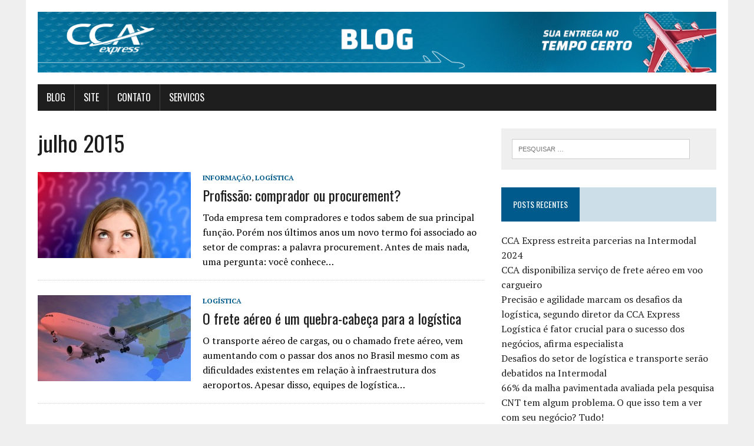

--- FILE ---
content_type: text/html; charset=UTF-8
request_url: https://www.ccaexpress.com.br/blog/2015/07/
body_size: 33495
content:
<!DOCTYPE html>
<html class="no-js" lang="pt-BR">
<head>
<meta charset="UTF-8">
<meta name="viewport" content="width=device-width, initial-scale=1.0">
<link rel="profile" href="http://gmpg.org/xfn/11" />
<title>julho 2015 &#8211; CCA Express &#8211; Cargas Expressas</title>
<link rel='dns-prefetch' href='//maxcdn.bootstrapcdn.com' />
<link rel='dns-prefetch' href='//fonts.googleapis.com' />
<link rel='dns-prefetch' href='//s.w.org' />
<link rel="alternate" type="application/rss+xml" title="Feed para CCA Express - Cargas Expressas &raquo;" href="https://www.ccaexpress.com.br/blog/feed/" />
<link rel="alternate" type="application/rss+xml" title="Feed de comentários para CCA Express - Cargas Expressas &raquo;" href="https://www.ccaexpress.com.br/blog/comments/feed/" />
		<script type="text/javascript">
			window._wpemojiSettings = {"baseUrl":"https:\/\/s.w.org\/images\/core\/emoji\/12.0.0-1\/72x72\/","ext":".png","svgUrl":"https:\/\/s.w.org\/images\/core\/emoji\/12.0.0-1\/svg\/","svgExt":".svg","source":{"concatemoji":"https:\/\/www.ccaexpress.com.br\/blog\/wp-includes\/js\/wp-emoji-release.min.js?ver=5.2.23"}};
			!function(e,a,t){var n,r,o,i=a.createElement("canvas"),p=i.getContext&&i.getContext("2d");function s(e,t){var a=String.fromCharCode;p.clearRect(0,0,i.width,i.height),p.fillText(a.apply(this,e),0,0);e=i.toDataURL();return p.clearRect(0,0,i.width,i.height),p.fillText(a.apply(this,t),0,0),e===i.toDataURL()}function c(e){var t=a.createElement("script");t.src=e,t.defer=t.type="text/javascript",a.getElementsByTagName("head")[0].appendChild(t)}for(o=Array("flag","emoji"),t.supports={everything:!0,everythingExceptFlag:!0},r=0;r<o.length;r++)t.supports[o[r]]=function(e){if(!p||!p.fillText)return!1;switch(p.textBaseline="top",p.font="600 32px Arial",e){case"flag":return s([55356,56826,55356,56819],[55356,56826,8203,55356,56819])?!1:!s([55356,57332,56128,56423,56128,56418,56128,56421,56128,56430,56128,56423,56128,56447],[55356,57332,8203,56128,56423,8203,56128,56418,8203,56128,56421,8203,56128,56430,8203,56128,56423,8203,56128,56447]);case"emoji":return!s([55357,56424,55356,57342,8205,55358,56605,8205,55357,56424,55356,57340],[55357,56424,55356,57342,8203,55358,56605,8203,55357,56424,55356,57340])}return!1}(o[r]),t.supports.everything=t.supports.everything&&t.supports[o[r]],"flag"!==o[r]&&(t.supports.everythingExceptFlag=t.supports.everythingExceptFlag&&t.supports[o[r]]);t.supports.everythingExceptFlag=t.supports.everythingExceptFlag&&!t.supports.flag,t.DOMReady=!1,t.readyCallback=function(){t.DOMReady=!0},t.supports.everything||(n=function(){t.readyCallback()},a.addEventListener?(a.addEventListener("DOMContentLoaded",n,!1),e.addEventListener("load",n,!1)):(e.attachEvent("onload",n),a.attachEvent("onreadystatechange",function(){"complete"===a.readyState&&t.readyCallback()})),(n=t.source||{}).concatemoji?c(n.concatemoji):n.wpemoji&&n.twemoji&&(c(n.twemoji),c(n.wpemoji)))}(window,document,window._wpemojiSettings);
		</script>
		<style type="text/css">
img.wp-smiley,
img.emoji {
	display: inline !important;
	border: none !important;
	box-shadow: none !important;
	height: 1em !important;
	width: 1em !important;
	margin: 0 .07em !important;
	vertical-align: -0.1em !important;
	background: none !important;
	padding: 0 !important;
}
</style>
	<link rel='stylesheet' id='wp-block-library-css'  href='https://www.ccaexpress.com.br/blog/wp-includes/css/dist/block-library/style.min.css?ver=5.2.23' type='text/css' media='all' />
<link rel='stylesheet' id='simple-share-buttons-adder-font-awesome-css'  href='//maxcdn.bootstrapcdn.com/font-awesome/4.3.0/css/font-awesome.min.css?ver=5.2.23' type='text/css' media='all' />
<link rel='stylesheet' id='mh-google-fonts-css'  href='https://fonts.googleapis.com/css?family=Oswald:400,700,300|PT+Serif:400,400italic,700,700italic' type='text/css' media='all' />
<link rel='stylesheet' id='mh-font-awesome-css'  href='https://www.ccaexpress.com.br/blog/wp-content/themes/mh-newsdesk-lite/includes/font-awesome.min.css' type='text/css' media='all' />
<link rel='stylesheet' id='mh-style-css'  href='https://www.ccaexpress.com.br/blog/wp-content/themes/mh-newsdesk-lite/style.css?ver=5.2.23' type='text/css' media='all' />
<script type='text/javascript' src='https://www.ccaexpress.com.br/blog/wp-includes/js/jquery/jquery.js?ver=1.12.4-wp'></script>
<script type='text/javascript' src='https://www.ccaexpress.com.br/blog/wp-includes/js/jquery/jquery-migrate.min.js?ver=1.4.1'></script>
<script type='text/javascript' src='https://www.ccaexpress.com.br/blog/wp-content/themes/mh-newsdesk-lite/js/scripts.js?ver=5.2.23'></script>
<link rel='https://api.w.org/' href='https://www.ccaexpress.com.br/blog/wp-json/' />
<link rel="EditURI" type="application/rsd+xml" title="RSD" href="https://www.ccaexpress.com.br/blog/xmlrpc.php?rsd" />
<link rel="wlwmanifest" type="application/wlwmanifest+xml" href="https://www.ccaexpress.com.br/blog/wp-includes/wlwmanifest.xml" /> 
<meta name="generator" content="WordPress 5.2.23" />
<!--[if lt IE 9]>
<script src="https://www.ccaexpress.com.br/blog/wp-content/themes/mh-newsdesk-lite/js/css3-mediaqueries.js"></script>
<![endif]-->
		<style type="text/css">.recentcomments a{display:inline !important;padding:0 !important;margin:0 !important;}</style>
		
<script type='text/javascript' src='https://www.ccaexpress.com.br/blog/wp-content/plugins/wp-spamshield/js/jscripts.php'></script> 
</head>
<body class="archive date mh-right-sb">
<div id="mh-wrapper">
<header class="mh-header">
	<div class="header-wrap mh-clearfix">
		<a href="https://www.ccaexpress.com.br/blog/" title="CCA Express - Cargas Expressas" rel="home">
<div class="logo-wrap" role="banner">
<img src="https://www.ccaexpress.com.br/blog/wp-content/uploads/2021/06/cropped-cabecalho-blog-cca.png" height="107" width="1200" alt="CCA Express - Cargas Expressas" />
</div>
</a>
	</div>
	<div class="header-menu mh-clearfix">
		<nav class="main-nav mh-clearfix">
			<div class="menu-cca-container"><ul id="menu-cca" class="menu"><li id="menu-item-107" class="menu-item menu-item-type-custom menu-item-object-custom menu-item-home menu-item-107"><a href="http://www.ccaexpress.com.br/blog">BLOG</a></li>
<li id="menu-item-119" class="menu-item menu-item-type-custom menu-item-object-custom menu-item-119"><a href="http://www.ccaexpress.com.br">SITE</a></li>
<li id="menu-item-111" class="menu-item menu-item-type-custom menu-item-object-custom menu-item-111"><a href="http://www.ccaexpress.com.br/index.php?sessao=contatos">CONTATO</a></li>
<li id="menu-item-108" class="menu-item menu-item-type-custom menu-item-object-custom menu-item-108"><a href="http://www.ccaexpress.com.br/index.php?sessao=solucoes&#038;aba=solu1">SERVICOS</a></li>
</ul></div>		</nav>
	</div>
</header><div class="mh-section mh-group">
	<div id="main-content" class="mh-loop"><h1 class="page-title">julho 2015</h1>
<article class="content-list mh-clearfix post-22 post type-post status-publish format-standard has-post-thumbnail hentry category-informacao category-logistica">
	<div class="content-thumb content-list-thumb">
		<a href="https://www.ccaexpress.com.br/blog/profissao-comprador-ou-procurement/" title="Profissão: comprador ou procurement?"><img width="260" height="146" src="https://www.ccaexpress.com.br/blog/wp-content/uploads/2015/07/profissão-comrpador-procurement-ok-260x146.jpg" class="attachment-content-list size-content-list wp-post-image" alt="profissão comprador e procurement" srcset="https://www.ccaexpress.com.br/blog/wp-content/uploads/2015/07/profissão-comrpador-procurement-ok-260x146.jpg 260w, https://www.ccaexpress.com.br/blog/wp-content/uploads/2015/07/profissão-comrpador-procurement-ok-777x437.jpg 777w, https://www.ccaexpress.com.br/blog/wp-content/uploads/2015/07/profissão-comrpador-procurement-ok-120x67.jpg 120w" sizes="(max-width: 260px) 100vw, 260px" /></a>
	</div>
	<header class="content-list-header">
		<p class="entry-meta">
<span class="entry-meta-cats"><a href="https://www.ccaexpress.com.br/blog/category/informacao/" rel="category tag">Informação</a>, <a href="https://www.ccaexpress.com.br/blog/category/logistica/" rel="category tag">Logística</a></span>
<span class="entry-meta-date updated"></span>
</p>
		<h3 class="content-list-title"><a href="https://www.ccaexpress.com.br/blog/profissao-comprador-ou-procurement/" title="Profissão: comprador ou procurement?" rel="bookmark">Profissão: comprador ou procurement?</a></h3>
	</header>
	<div class="content-list-excerpt">
		<p>Toda empresa tem compradores e todos sabem de sua principal função. Porém nos últimos anos um novo termo foi associado ao setor de compras: a palavra procurement. Antes de mais nada, uma pergunta: você conhece&#8230;</p>
	</div>
</article>
<hr class="mh-separator content-list-separator"><article class="content-list mh-clearfix post-15 post type-post status-publish format-standard has-post-thumbnail hentry category-logistica">
	<div class="content-thumb content-list-thumb">
		<a href="https://www.ccaexpress.com.br/blog/o-frete-aereo-e-um-quebra-cabeca-para-a-logistica/" title="O frete aéreo é um quebra-cabeça para a logística"><img width="260" height="146" src="https://www.ccaexpress.com.br/blog/wp-content/uploads/2015/07/frete-aéreo-quebra-cabeça-logística-260x146.jpg" class="attachment-content-list size-content-list wp-post-image" alt="frete aéreo quebra cabeça logística" srcset="https://www.ccaexpress.com.br/blog/wp-content/uploads/2015/07/frete-aéreo-quebra-cabeça-logística-260x146.jpg 260w, https://www.ccaexpress.com.br/blog/wp-content/uploads/2015/07/frete-aéreo-quebra-cabeça-logística-777x437.jpg 777w, https://www.ccaexpress.com.br/blog/wp-content/uploads/2015/07/frete-aéreo-quebra-cabeça-logística-120x67.jpg 120w" sizes="(max-width: 260px) 100vw, 260px" /></a>
	</div>
	<header class="content-list-header">
		<p class="entry-meta">
<span class="entry-meta-cats"><a href="https://www.ccaexpress.com.br/blog/category/logistica/" rel="category tag">Logística</a></span>
<span class="entry-meta-date updated"></span>
</p>
		<h3 class="content-list-title"><a href="https://www.ccaexpress.com.br/blog/o-frete-aereo-e-um-quebra-cabeca-para-a-logistica/" title="O frete aéreo é um quebra-cabeça para a logística" rel="bookmark">O frete aéreo é um quebra-cabeça para a logística</a></h3>
	</header>
	<div class="content-list-excerpt">
		<p>O transporte aéreo de cargas, ou o chamado frete aéreo, vem aumentando com o passar dos anos no Brasil mesmo com as dificuldades existentes em relação à infraestrutura dos aeroportos. Apesar disso, equipes de logística&#8230;</p>
	</div>
</article>
<hr class="mh-separator content-list-separator">	</div>
	<aside class="mh-sidebar">
	<div id="search-2" class="sb-widget mh-clearfix widget_search"><form role="search" method="get" class="search-form" action="https://www.ccaexpress.com.br/blog/">
				<label>
					<span class="screen-reader-text">Pesquisar por:</span>
					<input type="search" class="search-field" placeholder="Pesquisar &hellip;" value="" name="s" />
				</label>
				<input type="submit" class="search-submit" value="Pesquisar" />
			</form></div>		<div id="recent-posts-2" class="sb-widget mh-clearfix widget_recent_entries">		<h4 class="widget-title"><span>Posts recentes</span></h4>		<ul>
											<li>
					<a href="https://www.ccaexpress.com.br/blog/cca-express-estreita-parcerias-na-intermodal-2024/">CCA Express estreita parcerias na Intermodal 2024</a>
									</li>
											<li>
					<a href="https://www.ccaexpress.com.br/blog/cca-disponibiliza-servico-de-frete-aereo-em-voo-cargueiro/">CCA disponibiliza serviço de frete aéreo em  voo cargueiro</a>
									</li>
											<li>
					<a href="https://www.ccaexpress.com.br/blog/precisao-e-agilidade-marcam-os-desafios-da-logistica-segundo-diretor-da-cca-express/">Precisão e agilidade marcam os desafios da logística, segundo diretor da CCA Express</a>
									</li>
											<li>
					<a href="https://www.ccaexpress.com.br/blog/logistica-e-fator-crucial-para-o-sucesso-dos-negocios-afirma-especialista/">Logística é fator crucial para o sucesso dos negócios, afirma especialista</a>
									</li>
											<li>
					<a href="https://www.ccaexpress.com.br/blog/desafios-do-setor-de-logistica-e-transporte-serao-debatidos-na-intermodal/">Desafios do setor de logística e transporte serão debatidos na Intermodal</a>
									</li>
											<li>
					<a href="https://www.ccaexpress.com.br/blog/66-da-malha-pavimentada-avaliada-pela-pesquisa-cnt-tem-algum-problema-o-que-isso-tem-a-ver-com-seu-negocio-tudo/">66% da malha pavimentada avaliada pela pesquisa CNT tem algum problema.  O que isso tem a ver com seu negócio?  Tudo!</a>
									</li>
											<li>
					<a href="https://www.ccaexpress.com.br/blog/novembro-chegou-com-copa-do-mundo-e-black-friday-a-sua-logistica-esta-preparada/">Novembro chegou com Copa do Mundo e Black Friday!  A sua logística está preparada?</a>
									</li>
											<li>
					<a href="https://www.ccaexpress.com.br/blog/pib-deve-crescer-14-em-2022/">PIB deve crescer 1,4% em 2022.</a>
									</li>
											<li>
					<a href="https://www.ccaexpress.com.br/blog/projetos-multimodais-cca/">Projetos Multimodais &#8211; CCA</a>
									</li>
											<li>
					<a href="https://www.ccaexpress.com.br/blog/cca-recebe-certificacao-iso-9001/">CCA RECEBE CERTIFICAÇÃO ISO 9001</a>
									</li>
					</ul>
		</div><div id="archives-2" class="sb-widget mh-clearfix widget_archive"><h4 class="widget-title"><span>Arquivos</span></h4>		<ul>
				<li><a href='https://www.ccaexpress.com.br/blog/2024/04/'>abril 2024</a></li>
	<li><a href='https://www.ccaexpress.com.br/blog/2023/08/'>agosto 2023</a></li>
	<li><a href='https://www.ccaexpress.com.br/blog/2023/06/'>junho 2023</a></li>
	<li><a href='https://www.ccaexpress.com.br/blog/2023/04/'>abril 2023</a></li>
	<li><a href='https://www.ccaexpress.com.br/blog/2023/01/'>janeiro 2023</a></li>
	<li><a href='https://www.ccaexpress.com.br/blog/2022/11/'>novembro 2022</a></li>
	<li><a href='https://www.ccaexpress.com.br/blog/2022/09/'>setembro 2022</a></li>
	<li><a href='https://www.ccaexpress.com.br/blog/2022/05/'>maio 2022</a></li>
	<li><a href='https://www.ccaexpress.com.br/blog/2022/04/'>abril 2022</a></li>
	<li><a href='https://www.ccaexpress.com.br/blog/2021/11/'>novembro 2021</a></li>
	<li><a href='https://www.ccaexpress.com.br/blog/2021/09/'>setembro 2021</a></li>
	<li><a href='https://www.ccaexpress.com.br/blog/2021/08/'>agosto 2021</a></li>
	<li><a href='https://www.ccaexpress.com.br/blog/2021/06/'>junho 2021</a></li>
	<li><a href='https://www.ccaexpress.com.br/blog/2021/05/'>maio 2021</a></li>
	<li><a href='https://www.ccaexpress.com.br/blog/2021/04/'>abril 2021</a></li>
	<li><a href='https://www.ccaexpress.com.br/blog/2020/10/'>outubro 2020</a></li>
	<li><a href='https://www.ccaexpress.com.br/blog/2020/06/'>junho 2020</a></li>
	<li><a href='https://www.ccaexpress.com.br/blog/2020/05/'>maio 2020</a></li>
	<li><a href='https://www.ccaexpress.com.br/blog/2020/04/'>abril 2020</a></li>
	<li><a href='https://www.ccaexpress.com.br/blog/2020/03/'>março 2020</a></li>
	<li><a href='https://www.ccaexpress.com.br/blog/2020/02/'>fevereiro 2020</a></li>
	<li><a href='https://www.ccaexpress.com.br/blog/2020/01/'>janeiro 2020</a></li>
	<li><a href='https://www.ccaexpress.com.br/blog/2019/12/'>dezembro 2019</a></li>
	<li><a href='https://www.ccaexpress.com.br/blog/2019/11/'>novembro 2019</a></li>
	<li><a href='https://www.ccaexpress.com.br/blog/2019/10/'>outubro 2019</a></li>
	<li><a href='https://www.ccaexpress.com.br/blog/2019/09/'>setembro 2019</a></li>
	<li><a href='https://www.ccaexpress.com.br/blog/2019/08/'>agosto 2019</a></li>
	<li><a href='https://www.ccaexpress.com.br/blog/2019/07/'>julho 2019</a></li>
	<li><a href='https://www.ccaexpress.com.br/blog/2019/04/'>abril 2019</a></li>
	<li><a href='https://www.ccaexpress.com.br/blog/2019/03/'>março 2019</a></li>
	<li><a href='https://www.ccaexpress.com.br/blog/2019/02/'>fevereiro 2019</a></li>
	<li><a href='https://www.ccaexpress.com.br/blog/2018/12/'>dezembro 2018</a></li>
	<li><a href='https://www.ccaexpress.com.br/blog/2018/10/'>outubro 2018</a></li>
	<li><a href='https://www.ccaexpress.com.br/blog/2018/04/'>abril 2018</a></li>
	<li><a href='https://www.ccaexpress.com.br/blog/2018/03/'>março 2018</a></li>
	<li><a href='https://www.ccaexpress.com.br/blog/2018/01/'>janeiro 2018</a></li>
	<li><a href='https://www.ccaexpress.com.br/blog/2017/12/'>dezembro 2017</a></li>
	<li><a href='https://www.ccaexpress.com.br/blog/2017/10/'>outubro 2017</a></li>
	<li><a href='https://www.ccaexpress.com.br/blog/2017/09/'>setembro 2017</a></li>
	<li><a href='https://www.ccaexpress.com.br/blog/2017/08/'>agosto 2017</a></li>
	<li><a href='https://www.ccaexpress.com.br/blog/2017/07/'>julho 2017</a></li>
	<li><a href='https://www.ccaexpress.com.br/blog/2017/06/'>junho 2017</a></li>
	<li><a href='https://www.ccaexpress.com.br/blog/2017/05/'>maio 2017</a></li>
	<li><a href='https://www.ccaexpress.com.br/blog/2017/04/'>abril 2017</a></li>
	<li><a href='https://www.ccaexpress.com.br/blog/2017/03/'>março 2017</a></li>
	<li><a href='https://www.ccaexpress.com.br/blog/2017/02/'>fevereiro 2017</a></li>
	<li><a href='https://www.ccaexpress.com.br/blog/2017/01/'>janeiro 2017</a></li>
	<li><a href='https://www.ccaexpress.com.br/blog/2016/12/'>dezembro 2016</a></li>
	<li><a href='https://www.ccaexpress.com.br/blog/2016/11/'>novembro 2016</a></li>
	<li><a href='https://www.ccaexpress.com.br/blog/2016/10/'>outubro 2016</a></li>
	<li><a href='https://www.ccaexpress.com.br/blog/2016/09/'>setembro 2016</a></li>
	<li><a href='https://www.ccaexpress.com.br/blog/2016/08/'>agosto 2016</a></li>
	<li><a href='https://www.ccaexpress.com.br/blog/2016/07/'>julho 2016</a></li>
	<li><a href='https://www.ccaexpress.com.br/blog/2016/06/'>junho 2016</a></li>
	<li><a href='https://www.ccaexpress.com.br/blog/2016/05/'>maio 2016</a></li>
	<li><a href='https://www.ccaexpress.com.br/blog/2016/04/'>abril 2016</a></li>
	<li><a href='https://www.ccaexpress.com.br/blog/2016/03/'>março 2016</a></li>
	<li><a href='https://www.ccaexpress.com.br/blog/2016/02/'>fevereiro 2016</a></li>
	<li><a href='https://www.ccaexpress.com.br/blog/2016/01/'>janeiro 2016</a></li>
	<li><a href='https://www.ccaexpress.com.br/blog/2015/12/'>dezembro 2015</a></li>
	<li><a href='https://www.ccaexpress.com.br/blog/2015/11/'>novembro 2015</a></li>
	<li><a href='https://www.ccaexpress.com.br/blog/2015/10/'>outubro 2015</a></li>
	<li><a href='https://www.ccaexpress.com.br/blog/2015/09/'>setembro 2015</a></li>
	<li><a href='https://www.ccaexpress.com.br/blog/2015/07/'>julho 2015</a></li>
	<li><a href='https://www.ccaexpress.com.br/blog/2015/06/'>junho 2015</a></li>
		</ul>
			</div><div id="categories-2" class="sb-widget mh-clearfix widget_categories"><h4 class="widget-title"><span>Categorias</span></h4>		<ul>
				<li class="cat-item cat-item-2"><a href="https://www.ccaexpress.com.br/blog/category/downloads/">DOWNLOADS</a>
</li>
	<li class="cat-item cat-item-186"><a href="https://www.ccaexpress.com.br/blog/category/fretamento-de-aeronaves/">Fretamento de Aeronaves</a>
</li>
	<li class="cat-item cat-item-38"><a href="https://www.ccaexpress.com.br/blog/category/healthcare/">Healthcare</a>
</li>
	<li class="cat-item cat-item-106"><a href="https://www.ccaexpress.com.br/blog/category/informacao/">Informação</a>
</li>
	<li class="cat-item cat-item-105"><a href="https://www.ccaexpress.com.br/blog/category/informativa/">Informativa</a>
</li>
	<li class="cat-item cat-item-19"><a href="https://www.ccaexpress.com.br/blog/category/logistica/">Logística</a>
</li>
	<li class="cat-item cat-item-1"><a href="https://www.ccaexpress.com.br/blog/category/sem-categoria/">Sem categoria</a>
</li>
		</ul>
			</div><div id="tag_cloud-2" class="sb-widget mh-clearfix widget_tag_cloud"><h4 class="widget-title"><span>Tags</span></h4><div class="tagcloud"><a href="https://www.ccaexpress.com.br/blog/tag/anvisa-para-transportadora/" class="tag-cloud-link tag-link-15 tag-link-position-1" style="font-size: 8pt;" aria-label="anvisa para transportadora (1 item)">anvisa para transportadora</a>
<a href="https://www.ccaexpress.com.br/blog/tag/armazem/" class="tag-cloud-link tag-link-32 tag-link-position-2" style="font-size: 11.888888888889pt;" aria-label="armazém (3 itens)">armazém</a>
<a href="https://www.ccaexpress.com.br/blog/tag/boas-praticas-anvisa/" class="tag-cloud-link tag-link-41 tag-link-position-3" style="font-size: 10.333333333333pt;" aria-label="boas práticas anvisa (2 itens)">boas práticas anvisa</a>
<a href="https://www.ccaexpress.com.br/blog/tag/carga-expressa/" class="tag-cloud-link tag-link-225 tag-link-position-4" style="font-size: 10.333333333333pt;" aria-label="carga expressa (2 itens)">carga expressa</a>
<a href="https://www.ccaexpress.com.br/blog/tag/carga-fracionada/" class="tag-cloud-link tag-link-20 tag-link-position-5" style="font-size: 8pt;" aria-label="carga fracionada (1 item)">carga fracionada</a>
<a href="https://www.ccaexpress.com.br/blog/tag/cca-express/" class="tag-cloud-link tag-link-202 tag-link-position-6" style="font-size: 15.777777777778pt;" aria-label="CCA Express (7 itens)">CCA Express</a>
<a href="https://www.ccaexpress.com.br/blog/tag/correios/" class="tag-cloud-link tag-link-117 tag-link-position-7" style="font-size: 10.333333333333pt;" aria-label="correios (2 itens)">correios</a>
<a href="https://www.ccaexpress.com.br/blog/tag/cotacao/" class="tag-cloud-link tag-link-14 tag-link-position-8" style="font-size: 10.333333333333pt;" aria-label="cotação (2 itens)">cotação</a>
<a href="https://www.ccaexpress.com.br/blog/tag/cubagem/" class="tag-cloud-link tag-link-13 tag-link-position-9" style="font-size: 10.333333333333pt;" aria-label="cubagem (2 itens)">cubagem</a>
<a href="https://www.ccaexpress.com.br/blog/tag/dicionario-logistico/" class="tag-cloud-link tag-link-58 tag-link-position-10" style="font-size: 10.333333333333pt;" aria-label="dicionário logístico (2 itens)">dicionário logístico</a>
<a href="https://www.ccaexpress.com.br/blog/tag/e-commerce/" class="tag-cloud-link tag-link-8 tag-link-position-11" style="font-size: 13.185185185185pt;" aria-label="e-commerce (4 itens)">e-commerce</a>
<a href="https://www.ccaexpress.com.br/blog/tag/ebook/" class="tag-cloud-link tag-link-3 tag-link-position-12" style="font-size: 8pt;" aria-label="ebook (1 item)">ebook</a>
<a href="https://www.ccaexpress.com.br/blog/tag/entrega-expressa/" class="tag-cloud-link tag-link-79 tag-link-position-13" style="font-size: 10.333333333333pt;" aria-label="entrega expressa (2 itens)">entrega expressa</a>
<a href="https://www.ccaexpress.com.br/blog/tag/entrega-urgente/" class="tag-cloud-link tag-link-36 tag-link-position-14" style="font-size: 13.185185185185pt;" aria-label="entrega urgente (4 itens)">entrega urgente</a>
<a href="https://www.ccaexpress.com.br/blog/tag/estoques/" class="tag-cloud-link tag-link-23 tag-link-position-15" style="font-size: 11.888888888889pt;" aria-label="estoques (3 itens)">estoques</a>
<a href="https://www.ccaexpress.com.br/blog/tag/frete-aereo/" class="tag-cloud-link tag-link-5 tag-link-position-16" style="font-size: 20.444444444444pt;" aria-label="frete aéreo (17 itens)">frete aéreo</a>
<a href="https://www.ccaexpress.com.br/blog/tag/frete-expresso/" class="tag-cloud-link tag-link-65 tag-link-position-17" style="font-size: 13.185185185185pt;" aria-label="frete expresso (4 itens)">frete expresso</a>
<a href="https://www.ccaexpress.com.br/blog/tag/frete-rodoaereo/" class="tag-cloud-link tag-link-207 tag-link-position-18" style="font-size: 10.333333333333pt;" aria-label="frete rodoaereo (2 itens)">frete rodoaereo</a>
<a href="https://www.ccaexpress.com.br/blog/tag/gestao-logistica/" class="tag-cloud-link tag-link-48 tag-link-position-19" style="font-size: 14.222222222222pt;" aria-label="gestão logística (5 itens)">gestão logística</a>
<a href="https://www.ccaexpress.com.br/blog/tag/healthcare/" class="tag-cloud-link tag-link-42 tag-link-position-20" style="font-size: 10.333333333333pt;" aria-label="healthcare (2 itens)">healthcare</a>
<a href="https://www.ccaexpress.com.br/blog/tag/icms-rs/" class="tag-cloud-link tag-link-137 tag-link-position-21" style="font-size: 10.333333333333pt;" aria-label="icms RS (2 itens)">icms RS</a>
<a href="https://www.ccaexpress.com.br/blog/tag/intermodal/" class="tag-cloud-link tag-link-220 tag-link-position-22" style="font-size: 10.333333333333pt;" aria-label="intermodal (2 itens)">intermodal</a>
<a href="https://www.ccaexpress.com.br/blog/tag/just-in-time/" class="tag-cloud-link tag-link-30 tag-link-position-23" style="font-size: 10.333333333333pt;" aria-label="just in time (2 itens)">just in time</a>
<a href="https://www.ccaexpress.com.br/blog/tag/kanban/" class="tag-cloud-link tag-link-107 tag-link-position-24" style="font-size: 10.333333333333pt;" aria-label="kanban (2 itens)">kanban</a>
<a href="https://www.ccaexpress.com.br/blog/tag/lean/" class="tag-cloud-link tag-link-43 tag-link-position-25" style="font-size: 10.333333333333pt;" aria-label="lean (2 itens)">lean</a>
<a href="https://www.ccaexpress.com.br/blog/tag/lean-healthcare/" class="tag-cloud-link tag-link-44 tag-link-position-26" style="font-size: 10.333333333333pt;" aria-label="lean healthcare (2 itens)">lean healthcare</a>
<a href="https://www.ccaexpress.com.br/blog/tag/logistica-jit/" class="tag-cloud-link tag-link-29 tag-link-position-27" style="font-size: 10.333333333333pt;" aria-label="logistica jit (2 itens)">logistica jit</a>
<a href="https://www.ccaexpress.com.br/blog/tag/logistica/" class="tag-cloud-link tag-link-6 tag-link-position-28" style="font-size: 22pt;" aria-label="logística (23 itens)">logística</a>
<a href="https://www.ccaexpress.com.br/blog/tag/logistica-promocional/" class="tag-cloud-link tag-link-10 tag-link-position-29" style="font-size: 10.333333333333pt;" aria-label="logística promocional (2 itens)">logística promocional</a>
<a href="https://www.ccaexpress.com.br/blog/tag/marketing-promocional/" class="tag-cloud-link tag-link-9 tag-link-position-30" style="font-size: 10.333333333333pt;" aria-label="marketing promocional (2 itens)">marketing promocional</a>
<a href="https://www.ccaexpress.com.br/blog/tag/natal/" class="tag-cloud-link tag-link-46 tag-link-position-31" style="font-size: 10.333333333333pt;" aria-label="natal (2 itens)">natal</a>
<a href="https://www.ccaexpress.com.br/blog/tag/profissional-de-compras/" class="tag-cloud-link tag-link-7 tag-link-position-32" style="font-size: 11.888888888889pt;" aria-label="profissional de compras (3 itens)">profissional de compras</a>
<a href="https://www.ccaexpress.com.br/blog/tag/rodoaereo/" class="tag-cloud-link tag-link-121 tag-link-position-33" style="font-size: 11.888888888889pt;" aria-label="rodoaéreo (3 itens)">rodoaéreo</a>
<a href="https://www.ccaexpress.com.br/blog/tag/suframa/" class="tag-cloud-link tag-link-11 tag-link-position-34" style="font-size: 10.333333333333pt;" aria-label="suframa (2 itens)">suframa</a>
<a href="https://www.ccaexpress.com.br/blog/tag/transporte-aereo/" class="tag-cloud-link tag-link-191 tag-link-position-35" style="font-size: 10.333333333333pt;" aria-label="transporte aéreo (2 itens)">transporte aéreo</a>
<a href="https://www.ccaexpress.com.br/blog/tag/transporte-de-cargas/" class="tag-cloud-link tag-link-210 tag-link-position-36" style="font-size: 10.333333333333pt;" aria-label="transporte de cargas (2 itens)">transporte de cargas</a>
<a href="https://www.ccaexpress.com.br/blog/tag/transporte-expresso/" class="tag-cloud-link tag-link-17 tag-link-position-37" style="font-size: 17.074074074074pt;" aria-label="transporte expresso (9 itens)">transporte expresso</a>
<a href="https://www.ccaexpress.com.br/blog/tag/transporte-expresso-cargas/" class="tag-cloud-link tag-link-201 tag-link-position-38" style="font-size: 11.888888888889pt;" aria-label="Transporte Expresso Cargas (3 itens)">Transporte Expresso Cargas</a>
<a href="https://www.ccaexpress.com.br/blog/tag/transporte-multimodal/" class="tag-cloud-link tag-link-221 tag-link-position-39" style="font-size: 13.185185185185pt;" aria-label="transporte multimodal (4 itens)">transporte multimodal</a>
<a href="https://www.ccaexpress.com.br/blog/tag/transporte-rodoaereo/" class="tag-cloud-link tag-link-211 tag-link-position-40" style="font-size: 10.333333333333pt;" aria-label="transporte rodoaéreo (2 itens)">transporte rodoaéreo</a>
<a href="https://www.ccaexpress.com.br/blog/tag/transporte-super-expresso/" class="tag-cloud-link tag-link-18 tag-link-position-41" style="font-size: 14.222222222222pt;" aria-label="transporte super expresso (5 itens)">transporte super expresso</a>
<a href="https://www.ccaexpress.com.br/blog/tag/transportes-urgentes/" class="tag-cloud-link tag-link-16 tag-link-position-42" style="font-size: 17.592592592593pt;" aria-label="transportes urgentes (10 itens)">transportes urgentes</a>
<a href="https://www.ccaexpress.com.br/blog/tag/transporte-urgente/" class="tag-cloud-link tag-link-102 tag-link-position-43" style="font-size: 10.333333333333pt;" aria-label="transporte urgente (2 itens)">transporte urgente</a>
<a href="https://www.ccaexpress.com.br/blog/tag/wms/" class="tag-cloud-link tag-link-31 tag-link-position-44" style="font-size: 11.888888888889pt;" aria-label="wms (3 itens)">wms</a>
<a href="https://www.ccaexpress.com.br/blog/tag/zona-franca-de-manaus/" class="tag-cloud-link tag-link-12 tag-link-position-45" style="font-size: 10.333333333333pt;" aria-label="zona franca de manaus (2 itens)">zona franca de manaus</a></div>
</div></aside></div>
</div>
<footer class="mh-footer">
	<div class="wrapper-inner">
		<p class="copyright">Copyright 2026 | MH Newsdesk lite by <a href="https://www.mhthemes.com/" rel="nofollow">MH Themes</a></p>
	</div>
</footer>

<script type='text/javascript'>
/* <![CDATA[ */
r3f5x9JS=escape(document['referrer']);
hf4N='2a5270295bd99282a66af1f37894812e';
hf4V='c316ed30333a25d7ffb7692a2138852b';
jQuery(document).ready(function($){var e="#commentform, .comment-respond form, .comment-form, #lostpasswordform, #registerform, #loginform, #login_form, #wpss_contact_form";$(e).submit(function(){$("<input>").attr("type","hidden").attr("name","r3f5x9JS").attr("value",r3f5x9JS).appendTo(e);$("<input>").attr("type","hidden").attr("name",hf4N).attr("value",hf4V).appendTo(e);return true;});$("#comment").attr({minlength:"15",maxlength:"15360"})});
/* ]]> */
</script> 
<link rel='stylesheet' id='simple-share-buttons-adder-ssba-css'  href='https://www.ccaexpress.com.br/blog/wp-content/plugins/simple-share-buttons-adder/css/ssba.css?ver=5.2.23' type='text/css' media='all' />
<style id='simple-share-buttons-adder-ssba-inline-css' type='text/css'>
	.ssba {
									
									
									
									
								}
								.ssba img
								{
									width: 28px !important;
									padding: 3px;
									border:  0;
									box-shadow: none !important;
									display: inline !important;
									vertical-align: middle;
									box-sizing: unset;
								}

								.ssba-classic-2 .ssbp-text {
									display: none!important;
								}

								.ssba .fb-save
								{
								padding: 3px;
								line-height: 23px; }
								.ssba, .ssba a
								{
									text-decoration:none;
									background: none;
									
									
									
									font-weight: bold;
								}
								

			   #ssba-bar-2 .ssbp-bar-list {
					max-width: 48px!important;;
			   }
			   #ssba-bar-2 .ssbp-bar-list li a {height: 48px!important; width: 48px!important; 
				}
				#ssba-bar-2 .ssbp-bar-list li a:hover {
				}

				#ssba-bar-2 .ssbp-bar-list li a::before {line-height: 48px!important;; font-size: 18px;}
				#ssba-bar-2 .ssbp-bar-list li a:hover::before {}
				#ssba-bar-2 .ssbp-bar-list li {
				margin: 0px 0!important;
				}@media only screen and ( max-width: 750px ) {
				#ssba-bar-2 {
				display: block;
				}
			}
@font-face {
				font-family: 'ssbp';
				src:url('https://www.ccaexpress.com.br/blog/wp-content/plugins/simple-share-buttons-adder/fonts/ssbp.eot?xj3ol1');
				src:url('https://www.ccaexpress.com.br/blog/wp-content/plugins/simple-share-buttons-adder/fonts/ssbp.eot?#iefixxj3ol1') format('embedded-opentype'),
					url('https://www.ccaexpress.com.br/blog/wp-content/plugins/simple-share-buttons-adder/fonts/ssbp.woff?xj3ol1') format('woff'),
					url('https://www.ccaexpress.com.br/blog/wp-content/plugins/simple-share-buttons-adder/fonts/ssbp.ttf?xj3ol1') format('truetype'),
					url('https://www.ccaexpress.com.br/blog/wp-content/plugins/simple-share-buttons-adder/fonts/ssbp.svg?xj3ol1#ssbp') format('svg');
				font-weight: normal;
				font-style: normal;

				/* Better Font Rendering =========== */
				-webkit-font-smoothing: antialiased;
				-moz-osx-font-smoothing: grayscale;
			}
</style>
<script type='text/javascript' src='https://www.ccaexpress.com.br/blog/wp-content/plugins/simple-share-buttons-adder/js/ssba.js?ver=5.2.23'></script>
<script type='text/javascript'>
Main.boot( [] );
</script>
<script type='text/javascript' src='https://www.ccaexpress.com.br/blog/wp-content/plugins/wp-spamshield/js/jscripts-ftr-min.js'></script>
<script type='text/javascript' src='https://www.ccaexpress.com.br/blog/wp-includes/js/wp-embed.min.js?ver=5.2.23'></script>
</body>
</html>

--- FILE ---
content_type: application/javascript; charset=UTF-8
request_url: https://www.ccaexpress.com.br/blog/wp-content/plugins/wp-spamshield/js/jscripts.php
body_size: 936
content:
function wpss_set_ckh(n,v,e,p,d,s){var t=new Date;t.setTime(t.getTime());if(e){e=e*1e3}var u=new Date(t.getTime()+e);document.cookie=n+'='+escape(v)+(e?';expires='+u.toGMTString()+';max-age='+e/1e3+';':'')+(p?';path='+p:'')+(d?';domain='+d:'')+(s?';secure':'')}function wpss_init_ckh(){wpss_set_ckh('d487cf53266bae57a7f7392b6ee4a3ee','20cb750d057d721503e95947668b3b21','14400','/blog/','www.ccaexpress.com.br','secure');wpss_set_ckh('SJECT2601','CKON2601','3600','/blog/','www.ccaexpress.com.br','secure');}wpss_init_ckh();jQuery(document).ready(function($){var h="form[method='post']";$(h).submit(function(){$('<input>').attr('type','hidden').attr('name','6bec644b744f215077146db4538565ef').attr('value','e915af17518744f10acc4c8bec351531').appendTo(h);return true;})});
// Generated in: 0.000469 seconds
